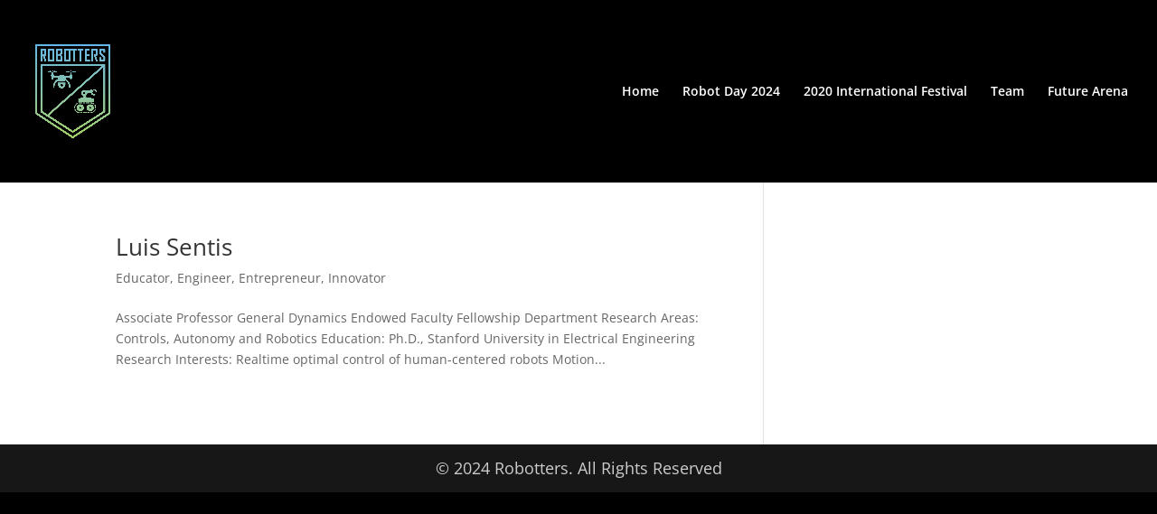

--- FILE ---
content_type: text/plain
request_url: https://www.google-analytics.com/j/collect?v=1&_v=j102&a=730435341&t=pageview&_s=1&dl=https%3A%2F%2Frobotters.com%2Fcategory%2Fengineer%2F&ul=en-us%40posix&dt=Engineer%20Archives%20-%20Robotters%20Magazine&sr=1280x720&vp=1280x720&_u=YEBAAEABAAAAACAAI~&jid=741426323&gjid=1001670264&cid=1800324834.1769901063&tid=UA-172524880-1&_gid=1182368268.1769901063&_r=1&_slc=1&gtm=45He61r1n81PB7J9LKza200&gcd=13l3l3l3l1l1&dma=0&tag_exp=103116026~103200004~104527906~104528501~104684208~104684211~115938466~115938469~116185181~116185182~116491844~116988315~117041587&z=1032797582
body_size: -450
content:
2,cG-GBT0MPQRE6